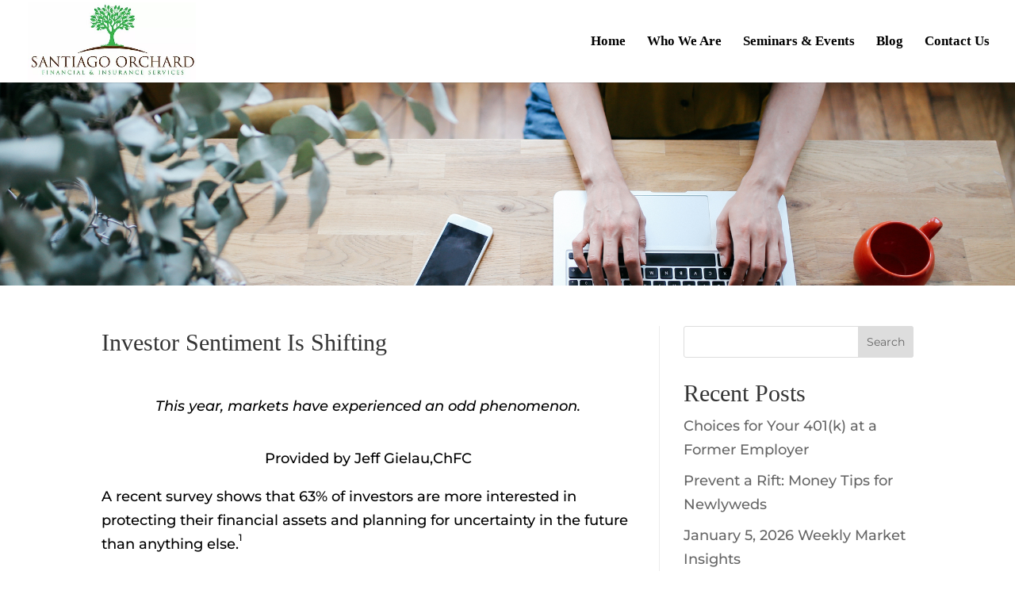

--- FILE ---
content_type: text/css
request_url: https://sofinancialservices.com/wp-content/et-cache/global/et-divi-customizer-global.min.css?ver=1767642253
body_size: 3963
content:
body,.et_pb_column_1_2 .et_quote_content blockquote cite,.et_pb_column_1_2 .et_link_content a.et_link_main_url,.et_pb_column_1_3 .et_quote_content blockquote cite,.et_pb_column_3_8 .et_quote_content blockquote cite,.et_pb_column_1_4 .et_quote_content blockquote cite,.et_pb_blog_grid .et_quote_content blockquote cite,.et_pb_column_1_3 .et_link_content a.et_link_main_url,.et_pb_column_3_8 .et_link_content a.et_link_main_url,.et_pb_column_1_4 .et_link_content a.et_link_main_url,.et_pb_blog_grid .et_link_content a.et_link_main_url,body .et_pb_bg_layout_light .et_pb_post p,body .et_pb_bg_layout_dark .et_pb_post p{font-size:18px}.et_pb_slide_content,.et_pb_best_value{font-size:20px}body{color:#000000}h1,h2,h3,h4,h5,h6{color:#333333}#et_search_icon:hover,.mobile_menu_bar:before,.mobile_menu_bar:after,.et_toggle_slide_menu:after,.et-social-icon a:hover,.et_pb_sum,.et_pb_pricing li a,.et_pb_pricing_table_button,.et_overlay:before,.entry-summary p.price ins,.et_pb_member_social_links a:hover,.et_pb_widget li a:hover,.et_pb_filterable_portfolio .et_pb_portfolio_filters li a.active,.et_pb_filterable_portfolio .et_pb_portofolio_pagination ul li a.active,.et_pb_gallery .et_pb_gallery_pagination ul li a.active,.wp-pagenavi span.current,.wp-pagenavi a:hover,.nav-single a,.tagged_as a,.posted_in a{color:#333333}.et_pb_contact_submit,.et_password_protected_form .et_submit_button,.et_pb_bg_layout_light .et_pb_newsletter_button,.comment-reply-link,.form-submit .et_pb_button,.et_pb_bg_layout_light .et_pb_promo_button,.et_pb_bg_layout_light .et_pb_more_button,.et_pb_contact p input[type="checkbox"]:checked+label i:before,.et_pb_bg_layout_light.et_pb_module.et_pb_button{color:#333333}.footer-widget h4{color:#333333}.et-search-form,.nav li ul,.et_mobile_menu,.footer-widget li:before,.et_pb_pricing li:before,blockquote{border-color:#333333}.et_pb_counter_amount,.et_pb_featured_table .et_pb_pricing_heading,.et_quote_content,.et_link_content,.et_audio_content,.et_pb_post_slider.et_pb_bg_layout_dark,.et_slide_in_menu_container,.et_pb_contact p input[type="radio"]:checked+label i:before{background-color:#333333}a{color:#00b19e}.et_secondary_nav_enabled #page-container #top-header{background-color:#111111!important}#et-secondary-nav li ul{background-color:#111111}#top-header,#top-header a{color:#adadad}.et_header_style_centered .mobile_nav .select_page,.et_header_style_split .mobile_nav .select_page,.et_nav_text_color_light #top-menu>li>a,.et_nav_text_color_dark #top-menu>li>a,#top-menu a,.et_mobile_menu li a,.et_nav_text_color_light .et_mobile_menu li a,.et_nav_text_color_dark .et_mobile_menu li a,#et_search_icon:before,.et_search_form_container input,span.et_close_search_field:after,#et-top-navigation .et-cart-info{color:#000000}.et_search_form_container input::-moz-placeholder{color:#000000}.et_search_form_container input::-webkit-input-placeholder{color:#000000}.et_search_form_container input:-ms-input-placeholder{color:#000000}#top-header,#top-header a,#et-secondary-nav li li a,#top-header .et-social-icon a:before{font-size:15px}#top-menu li a{font-size:17px}body.et_vertical_nav .container.et_search_form_container .et-search-form input{font-size:17px!important}#top-menu li.current-menu-ancestor>a,#top-menu li.current-menu-item>a,#top-menu li.current_page_item>a{color:#42b548}#main-footer{background-color:#42b548}#main-footer .footer-widget h4,#main-footer .widget_block h1,#main-footer .widget_block h2,#main-footer .widget_block h3,#main-footer .widget_block h4,#main-footer .widget_block h5,#main-footer .widget_block h6{color:#ffffff}.footer-widget li:before{border-color:#ffffff}.footer-widget,.footer-widget li,.footer-widget li a,#footer-info{font-size:13px}.footer-widget .et_pb_widget div,.footer-widget .et_pb_widget ul,.footer-widget .et_pb_widget ol,.footer-widget .et_pb_widget label{line-height:1.7em}#footer-widgets .footer-widget li:before{top:8.05px}.bottom-nav,.bottom-nav a,.bottom-nav li.current-menu-item a{color:#000000}#et-footer-nav .bottom-nav li.current-menu-item a{color:#000000}#footer-bottom{background-color:#42b548}#footer-info,#footer-info a{color:#ffffff}#footer-bottom .et-social-icon a{font-size:17px}#footer-bottom .et-social-icon a{color:#ffffff}body .et_pb_button{border-width:1px!important;border-color:#000000;border-radius:0px}body.et_pb_button_helper_class .et_pb_button,body.et_pb_button_helper_class .et_pb_module.et_pb_button{color:#000000}body .et_pb_bg_layout_light.et_pb_button:hover,body .et_pb_bg_layout_light .et_pb_button:hover,body .et_pb_button:hover{color:#000000!important;background-color:rgba(0,0,0,0);border-color:#000000!important;border-radius:0px}h1,h2,h3,h4,h5,h6,.et_quote_content blockquote p,.et_pb_slide_description .et_pb_slide_title{line-height:1.1em}body.home-posts #left-area .et_pb_post h2,body.archive #left-area .et_pb_post h2,body.search #left-area .et_pb_post h2,body.single .et_post_meta_wrapper h1{line-height:1.2em}@media only screen and (min-width:981px){.et_pb_section{padding:3% 0}.et_pb_fullwidth_section{padding:0}.et_pb_row{padding:1% 0}#main-footer .footer-widget h4,#main-footer .widget_block h1,#main-footer .widget_block h2,#main-footer .widget_block h3,#main-footer .widget_block h4,#main-footer .widget_block h5,#main-footer .widget_block h6{font-size:22px}.et_header_style_left #et-top-navigation,.et_header_style_split #et-top-navigation{padding:45px 0 0 0}.et_header_style_left #et-top-navigation nav>ul>li>a,.et_header_style_split #et-top-navigation nav>ul>li>a{padding-bottom:45px}.et_header_style_split .centered-inline-logo-wrap{width:90px;margin:-90px 0}.et_header_style_split .centered-inline-logo-wrap #logo{max-height:90px}.et_pb_svg_logo.et_header_style_split .centered-inline-logo-wrap #logo{height:90px}.et_header_style_centered #top-menu>li>a{padding-bottom:16px}.et_header_style_slide #et-top-navigation,.et_header_style_fullscreen #et-top-navigation{padding:36px 0 36px 0!important}.et_header_style_centered #main-header .logo_container{height:90px}#logo{max-height:94%}.et_pb_svg_logo #logo{height:94%}.et_header_style_centered.et_hide_primary_logo #main-header:not(.et-fixed-header) .logo_container,.et_header_style_centered.et_hide_fixed_logo #main-header.et-fixed-header .logo_container{height:16.2px}.et_fixed_nav #page-container .et-fixed-header#top-header{background-color:#111111!important}.et_fixed_nav #page-container .et-fixed-header#top-header #et-secondary-nav li ul{background-color:#111111}.et-fixed-header #top-menu a,.et-fixed-header #et_search_icon:before,.et-fixed-header #et_top_search .et-search-form input,.et-fixed-header .et_search_form_container input,.et-fixed-header .et_close_search_field:after,.et-fixed-header #et-top-navigation .et-cart-info{color:#000000!important}.et-fixed-header .et_search_form_container input::-moz-placeholder{color:#000000!important}.et-fixed-header .et_search_form_container input::-webkit-input-placeholder{color:#000000!important}.et-fixed-header .et_search_form_container input:-ms-input-placeholder{color:#000000!important}.et-fixed-header #top-menu li.current-menu-ancestor>a,.et-fixed-header #top-menu li.current-menu-item>a,.et-fixed-header #top-menu li.current_page_item>a{color:#42b548!important}.et-fixed-header#top-header a{color:#adadad}body.home-posts #left-area .et_pb_post .post-meta,body.archive #left-area .et_pb_post .post-meta,body.search #left-area .et_pb_post .post-meta,body.single #left-area .et_pb_post .post-meta{font-size:17px}}@media only screen and (min-width:1350px){.et_pb_row{padding:13px 0}.et_pb_section{padding:40px 0}.single.et_pb_pagebuilder_layout.et_full_width_page .et_post_meta_wrapper{padding-top:40px}.et_pb_fullwidth_section{padding:0}}@media only screen and (max-width:980px){body,.et_pb_column_1_2 .et_quote_content blockquote cite,.et_pb_column_1_2 .et_link_content a.et_link_main_url,.et_pb_column_1_3 .et_quote_content blockquote cite,.et_pb_column_3_8 .et_quote_content blockquote cite,.et_pb_column_1_4 .et_quote_content blockquote cite,.et_pb_blog_grid .et_quote_content blockquote cite,.et_pb_column_1_3 .et_link_content a.et_link_main_url,.et_pb_column_3_8 .et_link_content a.et_link_main_url,.et_pb_column_1_4 .et_link_content a.et_link_main_url,.et_pb_blog_grid .et_link_content a.et_link_main_url{font-size:20px}.et_pb_slider.et_pb_module .et_pb_slides .et_pb_slide_content,.et_pb_best_value{font-size:22px}h1{font-size:31px}h2,.product .related h2,.et_pb_column_1_2 .et_quote_content blockquote p{font-size:26px}h3{font-size:22px}h4,.et_pb_circle_counter h3,.et_pb_number_counter h3,.et_pb_column_1_3 .et_pb_post h2,.et_pb_column_1_4 .et_pb_post h2,.et_pb_blog_grid h2,.et_pb_column_1_3 .et_quote_content blockquote p,.et_pb_column_3_8 .et_quote_content blockquote p,.et_pb_column_1_4 .et_quote_content blockquote p,.et_pb_blog_grid .et_quote_content blockquote p,.et_pb_column_1_3 .et_link_content h2,.et_pb_column_3_8 .et_link_content h2,.et_pb_column_1_4 .et_link_content h2,.et_pb_blog_grid .et_link_content h2,.et_pb_column_1_3 .et_audio_content h2,.et_pb_column_3_8 .et_audio_content h2,.et_pb_column_1_4 .et_audio_content h2,.et_pb_blog_grid .et_audio_content h2,.et_pb_column_3_8 .et_pb_audio_module_content h2,.et_pb_column_1_3 .et_pb_audio_module_content h2,.et_pb_gallery_grid .et_pb_gallery_item h3,.et_pb_portfolio_grid .et_pb_portfolio_item h2,.et_pb_filterable_portfolio_grid .et_pb_portfolio_item h2{font-size:18px}.et_pb_slider.et_pb_module .et_pb_slides .et_pb_slide_description .et_pb_slide_title{font-size:47px}.et_pb_gallery_grid .et_pb_gallery_item h3,.et_pb_portfolio_grid .et_pb_portfolio_item h2,.et_pb_filterable_portfolio_grid .et_pb_portfolio_item h2,.et_pb_column_1_4 .et_pb_audio_module_content h2{font-size:16px}h5{font-size:16px}h6{font-size:14px}.et_pb_section{padding:30px 0}.et_pb_section.et_pb_fullwidth_section{padding:0}.et_pb_row,.et_pb_column .et_pb_row_inner{padding:20px 0}}@media only screen and (max-width:767px){.et_pb_section{padding:20px 0}.et_pb_section.et_pb_fullwidth_section{padding:0}.et_pb_row,.et_pb_column .et_pb_row_inner{padding:10px 0}}	h1,h2,h3,h4,h5,h6{font-family:'Georgia',Georgia,"Times New Roman",serif}body,input,textarea,select{font-family:'Montserrat',Helvetica,Arial,Lucida,sans-serif}#main-header,#et-top-navigation{font-family:'Georgia',Georgia,"Times New Roman",serif}body #page-container #sidebar{width:33%}body #page-container #left-area{width:67%}.et_right_sidebar #main-content .container:before{right:33%!important}.et_left_sidebar #main-content .container:before{left:33%!important}div#footer-widgets li:nth-child(3) img{width:43px!important;height:42px!important}.category .et_pb_post{margin-bottom:30px;border-bottom:solid 1px #ececec;padding-bottom:30px}.category .more-link{background:#333333;color:#ffffff!important;padding:7px 0 7px 0;text-transform:capitalize;width:130px;text-align:center;margin-top:15px}.et_pb_widget_area_right{border-color:#ececec!important}.et_mobile_menu{border-color:#42b548!important}.mobile_menu_bar:before{color:#42b548!important}.footer_social{margin-top:15px;margin-bottom:15px}.footer_social li{list-style-type:none;display:inline;padding-left:0px!important;margin-right:5px}.footer_social li img{width:39px}.footer_social li:before{display:none}#sidebar .widgettitle{font-size:24px!important}#sidebar ul li a{font-size:18px!important;color:#00b19e!important}.main_post_bg{background-image:url(/wp-content/uploads/2020/07/iStock-537706522.jpg);background-color:#333333;padding-top:10%;padding-bottom:10%;background-position:center center;background-size:cover}.form_forminator input[type="text"],.form_forminator input[type="email"],.form_forminator input[type="number"]{border-radius:0px!important;background:#ffffff!important;border:solid 1px #00b19e!important;height:50px!important}.form_forminator textarea{border-radius:0px!important;background:#ffffff!important;border:solid 1px #00b19e!important}.form_forminator .select2-selection,.form_forminator .forminator-value{border-radius:0px!important;background:#ffffff!important;border:solid 1px #00b19e!important;padding-top:14px!important;padding-bottom:14px!important}.form_forminator .forminator-button-submit{background:#00b19e!important;border-radius:0px!important;color:#ffffff!important;padding: 14px 25px!important;font-size:18px!important;font-weight:normal!important}.form_forminator .forminator-button-upload{background:#00b19e!important}.form_forminator label{font-weight:700!important;color:#000000!important;font-size:15px!important}.contactus_forminator .forminator-button-submit{margin-top:-15px!important}.contactus_forminator textarea{min-height:150px!important}.speak_forminator input[type="text"],.speak_forminator input[type="email"]{border-radius:0px!important;background:#f2f2f2!important;border:solid 1px #00b19e!important;height:50px!important}.speak_forminator textarea{border-radius:0px!important;background:#f2f2f2!important;border:solid 1px #00b19e!important}.speak_forminator .select2-selection,.speak_forminator .forminator-value{border-radius:0px!important;background:#f2f2f2!important;border:solid 1px #00b19e!important;padding-top:14px!important;padding-bottom:14px!important}.speak_forminator .forminator-button-submit{background:#00b19e!important;border-radius:0px!important;color:#ffffff!important;padding: 14px 25px!important;font-size:18px!important;font-weight:normal!important}.speak_forminator .forminator-button-upload{background:#00b19e!important}.speak_forminator label{font-weight:700!important;color:#000000!important;font-size:15px!important}.speakform_forminator .forminator-button-submit{margin-top:30px!important}.speakform_forminator textarea{min-height:150px!important}.et_pb_column{z-index:auto!important}.custom_post_page #left-area{padding-right:0px!important;padding-left:3%!important;width:84.25%!important}.left_admin_area{width:15.75%;float:left}.date_image{margin-right:8px;position:relative;top:2px}.category_image{margin-right:8px;position:relative;top:2px}.custom_date{font-size:14px!important;padding-bottom:0px!important;color:#333!important}.custom_category{font-size:14px!important}.custom_category a{color:#333!important}.avatar_image img{border-radius:50px!important}.author_name{text-transform:capitalize;color:#333!important;font-size:16px!important}.homepageblogmodule .et_pb_post a img{max-width:40%!important;float:left;border:solid 1px #ececec;margin-right:15px}.homepageblogmodule .et_pb_post h2{margin-top:0px;font-size:20px;font-weight:normal;line-height:1.4}.homepageblogmodule .et_pb_post{padding:15px 15px 15px 0;margin-bottom:24px!important}.homepageblogmodule .more-link{padding:7px 0 7px 0;text-transform:capitalize;width:130px;margin:15px 0 10px 0;text-align:center;background:#15447c;color:#ffffff!important}.homepageblogmodule .more-link:hover{background:#15447c;color:#ffffff!important}#categorypageblogmodule .et_pb_post{}#categorypageblogmodule .et_pb_post h2{font-size:23px!important}#categorypageblogmodule .et_pb_post a img{margin-bottom:15px}#main-content .container:before{width:0px!important}.view{width:100%;height:100%;overflow:hidden;position:relative;-webkit-box-shadow:1px 1px 2px #e6e6e6;-moz-box-shadow:1px 1px 2px #e6e6e6;box-shadow:1px 1px 2px #e6e6e6;cursor:default}.view .mask,.view .content{width:100%;height:100%;position:absolute;overflow:hidden;top:0;left:0}.view img{display:block;position:relative}.view h2{text-transform:uppercase;color:#fff;text-align:center;position:relative;font-size:17px;background:rgba(0,0,0,0.8);margin:20px 0 0 0}.view p{position:relative;color:#fff;padding:0px!important}.view a.info{display:inline-block;text-decoration:none;background:#000;color:#fff;text-transform:uppercase;-webkit-box-shadow:0 0 1px #000;-moz-box-shadow:0 0 1px #000;box-shadow:0 0 1px #000}.view a.info hover{-webkit-box-shadow:0 0 5px #000;-moz-box-shadow:0 0 5px #000;box-shadow:0 0 5px #000}.view-sixth img{-webkit-transition:all 0.4s ease-in-out 0.5s;-moz-transition:all 0.4s ease-in-out 0.5s;-o-transition:all 0.4s ease-in-out 0.5s;-ms-transition:all 0.4s ease-in-out 0.5s;transition:all 0.4s ease-in-out 0.5s}.view-sixth .mask{background-color:rgba(0,177,158,0.7);-ms-filter:"progid: DXImageTransform.Microsoft.Alpha(Opacity=0)";filter:alpha(opacity=0);opacity:0;-webkit-transition:all 0.3s ease-in 0.4s;-moz-transition:all 0.3s ease-in 0.4s;-o-transition:all 0.3s ease-in 0.4s;-ms-transition:all 0.3s ease-in 0.4s;transition:all 0.3s ease-in 0.4s;padding:30px}.view-sixth h2{-ms-filter:"progid: DXImageTransform.Microsoft.Alpha(Opacity=0)";filter:alpha(opacity=0);opacity:0;border-bottom:1px solid rgba(0,0,0,0.3);background:transparent;-webkit-transform:scale(10);-moz-transform:scale(10);-o-transform:scale(10);-ms-transform:scale(10);transform:scale(10);-webkit-transition:all 0.3s ease-in-out 0.1s;-moz-transition:all 0.3s ease-in-out 0.1s;-o-transition:all 0.3s ease-in-out 0.1s;-ms-transition:all 0.3s ease-in-out 0.1s;transition:all 0.3s ease-in-out 0.1s}.view-sixth p{-ms-filter:"progid: DXImageTransform.Microsoft.Alpha(Opacity=0)";filter:alpha(opacity=0);opacity:0;-webkit-transform:scale(10);-moz-transform:scale(10);-o-transform:scale(10);-ms-transform:scale(10);transform:scale(10);-webkit-transition:all 0.3s ease-in-out 0.2s;-moz-transition:all 0.3s ease-in-out 0.2s;-o-transition:all 0.3s ease-in-out 0.2s;-ms-transition:all 0.3s ease-in-out 0.2s;transition:all 0.3s ease-in-out 0.2s}.view-sixth a.info{-ms-filter:"progid: DXImageTransform.Microsoft.Alpha(Opacity=0)";filter:alpha(opacity=0);opacity:0;-webkit-transform:translateY(100px);-moz-transform:translateY(100px);-o-transform:translateY(100px);-ms-transform:translateY(100px);transform:translateY(100px);-webkit-transition:all 0.3s ease-in-out 0.1s;-moz-transition:all 0.3s ease-in-out 0.1s;-o-transition:all 0.3s ease-in-out 0.1s;-ms-transition:all 0.3s ease-in-out 0.1s;transition:all 0.3s ease-in-out 0.1s}.view-sixth:hover .mask{-ms-filter:"progid: DXImageTransform.Microsoft.Alpha(Opacity=100)";filter:alpha(opacity=100);opacity:1;-webkit-transition-delay:0s;-moz-transition-delay:0s;-o-transition-delay:0s;-ms-transition-delay:0s;transition-delay:0s}.view-sixth:hover img{-webkit-transition-delay:0s;-moz-transition-delay:0s;-o-transition-delay:0s;-ms-transition-delay:0s;transition-delay:0s}.view-sixth:hover h2{-ms-filter:"progid: DXImageTransform.Microsoft.Alpha(Opacity=100)";filter:alpha(opacity=100);opacity:1;-webkit-transform:scale(1);-moz-transform:scale(1);-o-transform:scale(1);-ms-transform:scale(1);transform:scale(1);-webkit-transition-delay:0.1s;-moz-transition-delay:0.1s;-o-transition-delay:0.1s;-ms-transition-delay:0.1s;transition-delay:0.1s}.view-sixth:hover p{-ms-filter:"progid: DXImageTransform.Microsoft.Alpha(Opacity=100)";filter:alpha(opacity=100);opacity:1;-webkit-transform:scale(1);-moz-transform:scale(1);-o-transform:scale(1);-ms-transform:scale(1);transform:scale(1);-webkit-transition-delay:0.2s;-moz-transition-delay:0.2s;-o-transition-delay:0.2s;-ms-transition-delay:0.2s;transition-delay:0.2s}.view-sixth:hover a.info{-ms-filter:"progid: DXImageTransform.Microsoft.Alpha(Opacity=100)";filter:alpha(opacity=100);opacity:1;-webkit-transform:translateY(0px);-moz-transform:translateY(0px);-o-transform:translateY(0px);-ms-transform:translateY(0px);transform:translateY(0px);-webkit-transition-delay:0.3s;-moz-transition-delay:0.3s;-o-transition-delay:0.3s;-ms-transition-delay:0.3s;transition-delay:0.3s}.view-sixth:hover a{color:#ffffff!important}.view a{color:#ffffff!important}.view a:hover{border-bottom:solid 1px #ffffff}.footer_shots{margin-top:15px}.footer_shots li{list-style-type:none!important;display:inline!important;margin-right:10px;padding-left:0px!important}.footer_shots li:before{border-width:0px!important}.footer_shots li img{width:57px}.et_pb_button{font-weight:300!important}.et_pb_slide_content{font-weight:300!important}#footer-widgets{border-bottom:solid 1px #e0e0e0}.blogpage .et_pb_post{border:solid 1px #ececec!important}.blogpage .entry-title,.blogpage .post-meta,.blogpage .post-content{padding-left:30px;padding-right:30px}.blogpage .post-content{padding-bottom:25px}.sidebar_innerpage .widgettitle{font-size:24px!important}.sidebar_innerpage ul li a{font-size:18px!important;color:#00b19e!important}.sidebar_innerpage{border-right:none!important;padding-right:0px!important}.sidebar_innerpage .gform_footer{padding-top:0px!important}.contactus_form .gform_body{width:calc(100% + 0px)!important}.gform_wrapper{margin:0px 0px!important}.contactus_form ul.gform_fields li.gfield{margin-top:0px!important;margin-bottom:15px}.contactus_form .top_label div.ginput_container{margin-top:0px!important}.contactus_form .gform_wrapper.gf_browser_chrome .gform_body{width:100%!important}.contactus_form label{display:none!important}.contactus_form input[type="text"],.contactus_form input[type="email"]{border:solid 1px #00b19e;min-height:53px;background:#eeeeee;padding-left:15px!important;width:100%!important;font-size:14px!important}.contactus_form #field_1_1,.contactus_form #field_1_2{display:inline-block;width:50%}.contactus_form textarea{border:solid 1px #00b19e;background:#eeeeee;padding-left:15px!important;width:100%!important;height:150px!important;font-size:14px!important}.contactus_form input[type="submit"]{background:#00b19e;padding:14px 25px!important;font-size:18px!important;color:#ffffff!important;border:none!important}.contactus_form input[type="submit"]:hover{background:#525252!important}@media only screen and (min-width:240px) and (max-width:642px){.contactus_form input[type="text"],.contactus_form input[type="email"]{width:100%!important}.contactus_form #field_1_1,.contactus_form #field_1_2{display:block;width:100%}.contactus_form textarea{width:100%!important}}.footer_shots{margin-top:15px}.footer_shots li{list-style-type:none!important;display:inline!important;margin-right:10px;padding-left:0px!important}.footer_shots li:before{border-width:0px!important}.footer_shots li img{width:57px}.latest_work_navigation li{list-style-type:none!important;display:inline;margin-left:25px}.latest_work_navigation li:first-chid{margin-left:0px!important}.latest_work_navigation li a{color:#898989}.latest_work_navigation li a:hover{border-bottom:solid 1px #00b19e!important;padding-bottom:3px;color:#00b19e!important}.current_item a{border-bottom:solid 1px #00b19e!important;padding-bottom:3px}@media only screen and (min-width:1100px) and (max-width:1240px){#top-menu li{padding-right:33px!important}#top-menu li a{font-size:15px!important}}@media only screen and (min-width:980px) and (max-width:1099px){#top-menu li{padding-right:10px!important}#top-menu li a{font-size:14px!important}}@media only screen and (min-width:240px) and (max-width:980px){.custom_post_page #left-area{padding-right:0px!important;padding-left:0%!important;width:100%!important}.left_admin_area{width:100%;float:none}#logo{max-width:100%!important;max-height:90%!important}}.research_page_posts .et_pb_post{padding:25px!important;min-height:490px}.research_page_posts .et_pb_post img{border-bottom:solid 1px #d8d8d8}